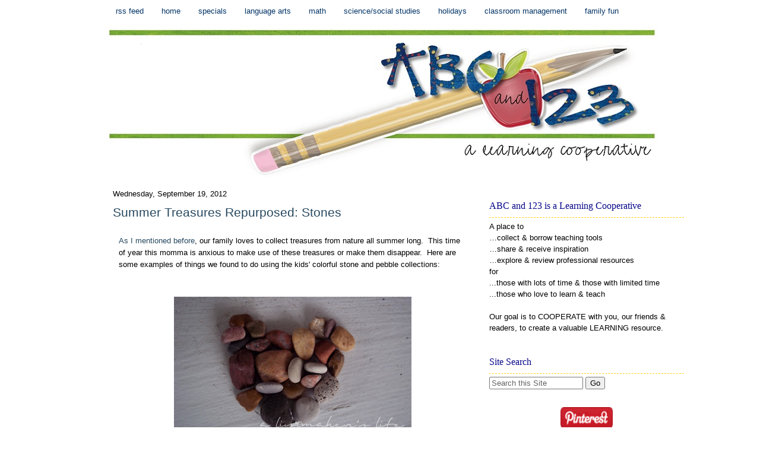

--- FILE ---
content_type: text/html; charset=UTF-8
request_url: https://abcand123learning.blogspot.com/2012/09/summer-treasures-repurposed-stones.html
body_size: 15601
content:
<!DOCTYPE html>
<html dir='ltr' xmlns='http://www.w3.org/1999/xhtml' xmlns:b='http://www.google.com/2005/gml/b' xmlns:data='http://www.google.com/2005/gml/data' xmlns:expr='http://www.google.com/2005/gml/expr'>
<head>
<link href='https://www.blogger.com/static/v1/widgets/55013136-widget_css_bundle.css' rel='stylesheet' type='text/css'/>
<!-- Google Tag Manager for Collective Bias -->
<script type='text/javascript'>
dataLayer = [{
	'trackingID':'UA-53644428-21',
	'javaScriptVersion':'analytics.js',
	'homePageURL':'http://abcand123learning.com'
}];
</script>
<noscript><iframe height='0' src='//www.googletagmanager.com/ns.html?id=GTM-PBN79J' style='display:none;visibility:hidden' width='0'></iframe></noscript>
<script type='text/javascript'>/*<![CDATA[*/(function(w,d,s,l,i){w[l]=w[l]||[];
w[l].push({'gtm.start':new Date().getTime(),event:'gtm.js'});
var f=d.getElementsByTagName(s)[0],j=d.createElement(s),dl=l!='dataLayer'?'&l='+l:'';
j.async=true;j.src='//www.googletagmanager.com/gtm.js?id='+i+dl;
f.parentNode.insertBefore(j,f);})(window,document,'script','dataLayer','GTM-PBN79J');
/*]]>*/</script>
<!-- End Google Tag Manager -->
<meta content='text/html; charset=UTF-8' http-equiv='Content-Type'/>
<meta content='blogger' name='generator'/>
<link href='https://abcand123learning.blogspot.com/favicon.ico' rel='icon' type='image/x-icon'/>
<link href='http://abcand123learning.blogspot.com/2012/09/summer-treasures-repurposed-stones.html' rel='canonical'/>
<link rel="alternate" type="application/atom+xml" title="ABC and 123: A Learning Collaborative - Atom" href="https://abcand123learning.blogspot.com/feeds/posts/default" />
<link rel="alternate" type="application/rss+xml" title="ABC and 123: A Learning Collaborative - RSS" href="https://abcand123learning.blogspot.com/feeds/posts/default?alt=rss" />
<link rel="service.post" type="application/atom+xml" title="ABC and 123: A Learning Collaborative - Atom" href="https://www.blogger.com/feeds/24747397875020285/posts/default" />

<link rel="alternate" type="application/atom+xml" title="ABC and 123: A Learning Collaborative - Atom" href="https://abcand123learning.blogspot.com/feeds/6852794261949408931/comments/default" />
<!--Can't find substitution for tag [blog.ieCssRetrofitLinks]-->
<link href='https://blogger.googleusercontent.com/img/b/R29vZ2xl/AVvXsEgzAOYujRmyg3m-qz0gg2LqccpZlcWLAxvI6H9n2p3zyrRls66bfwHmBBW2OlXD145NEErh2hhLgq6pmGcykuHJhyphenhyphenc1pBYaakluyg-cgOBfVA9NT5HSAbBeLHO3s7Ca4klT1Ga-RvXY5w/s400/Labels,+Tags,+and+Verses+-+Page+006.jpg' rel='image_src'/>
<meta content='http://abcand123learning.blogspot.com/2012/09/summer-treasures-repurposed-stones.html' property='og:url'/>
<meta content='Summer Treasures Repurposed: Stones' property='og:title'/>
<meta content='An educational field trips, crafts, gift ideas, and activities blog for families of young children written by Michigan Moms' property='og:description'/>
<meta content='https://blogger.googleusercontent.com/img/b/R29vZ2xl/AVvXsEgzAOYujRmyg3m-qz0gg2LqccpZlcWLAxvI6H9n2p3zyrRls66bfwHmBBW2OlXD145NEErh2hhLgq6pmGcykuHJhyphenhyphenc1pBYaakluyg-cgOBfVA9NT5HSAbBeLHO3s7Ca4klT1Ga-RvXY5w/w1200-h630-p-k-no-nu/Labels,+Tags,+and+Verses+-+Page+006.jpg' property='og:image'/>
<title>ABC and 123: A Learning Collaborative: Summer Treasures Repurposed: Stones</title>
<style id='page-skin-1' type='text/css'><!--
/*
-----------------------------------------------
*/
#navbar-iframe {
height: 0px;
visibility: hidden;
display: none;
}
body {
background: ffffff;
color: #000000;
font-size: 13px;
font-family:century gothic, Verdana, Arial, Sans-Serif;
text-align: left;
margin: 0 auto 0;
padding: 0;
}
#wrap {
background: ffffff;
width: 920px;
margin: 0px auto 0px;
padding: 0;
position: relative;
}
a, a:visited {
color: #27485F;
text-decoration: none;
}
a:hover {
color: #27485F;
text-decoration: underline;
}
a img {
border-width: 0;
}
/* Header
-----------------------------------------------
*/
#header-wrapper {
background: fff;
width: 1000px;
margin: 0px auto 0px;
}
#header-inner {
background-position: center;
margin-left: auto;
margin-right: auto;
}
#header {
margin: 2px;
text-align: center;
color:$pagetitlecolor;
}
#header h1 {
margin:5px 5px 0;
padding:5px 20px .25em;
line-height:1.2em;
text-transform:uppercase;
letter-spacing:.2em;
font: $pagetitlefont;
}
#header a {
color:$pagetitlecolor;
text-decoration:none;
}
#header a:hover {
color:$pagetitlecolor;
}
#header .description {
margin:0 5px 5px;
padding:0 20px 15px;
max-width:700px;
text-transform:uppercase;
letter-spacing:.2em;
line-height: 1.4em;
font: $descriptionfont;
color: $descriptioncolor;
}
#header img {
margin-$startSide: auto;
margin-$endSide: auto;
}
/* Navigation Menu
------------------------------------------------------*/
#NavbarMenu {
background: #ffffff;
width: 1000px;
height: 36px;
font-size: 13px;
text-align: center;
color: #000;
font-weight: bold;
margin: 0 auto 0;
padding: 0px;
}
#nav {
margin: 0;
padding: 0;
}
#nav ul {
float: left;
list-style: none;
margin: 0;
padding: 0;
}
#nav li {
list-style: none;
margin: 0;
padding: 0;
}
#nav li a, #nav li a:link, #nav li a:visited {
color: #003366;
display: block;
font-weight: normal;
text-transform: lowercase;
margin: 0;
padding: 9px 15px 8px;
}
#nav li a:hover, #nav li a:active {
background: #2D8930;
color: #000;
margin: 0;
padding: 9px 15px 8px;
text-decoration: none;
}
#nav li li a, #nav li li a:link, #nav li li a:visited {
background: #2D8930;
width: 150px;
color: #000;
font-weight: normal;
text-transform: lowercase;
float: none;
margin: 0;
padding: 7px 10px;
border-bottom: 1px solid #FFF;
border-left: 1px solid #FFF;
border-right: 1px solid #FFF;
}
#nav li li a:hover, #nav li li a:active {
background: #FDD017;
color: #000;
padding: 7px 10px;
}
#nav li {
float: left;
padding: 0;
}
#nav li ul {
z-index: 9999;
position: absolute;
left: -999em;
height: auto;
width: 170px;
margin: 0;
padding: 0;
}
#nav li ul a {
width: 140px;}
#nav li ul ul {
margin: -32px 0 0 171px;
}
#nav li:hover ul ul, #nav li:hover ul ul ul, #nav li.sfhover ul ul, #nav li.sfhover ul ul ul {
left: -999em;
}
#nav li:hover ul, #nav li li:hover ul, #nav li li li:hover ul, #nav li.sfhover ul, #nav li li.sfhover ul, #nav li li li.sfhover ul {
left: auto;
}
#nav li:hover, #nav li.sfhover {
position: static;
}
/*Wrapper
---------------------------------*/
#outer-wrapper {
background:#fff;
width: 1000px;
margin:0px auto 0;
padding-top: 0px;
line-height: 18px;
}
#main-wrapper {
float: left;
width: 615px;
margin: 0;
padding: 0;
}
#sidebar-wrapper {
float: right;
width: 350px;
margin: 20px 15px auto 0;
padding: 0 0 10px;
display: inline;
text-align:left;
border:1px dashed #fff;
}
#midsidebar-wrapper {
width: 350px;
float: right;
overflow: hidden;
}
#lsidebar {
float: left;
width: 0px;
margin: 0;
padding: 10px 10px 0;
display: inline;
}
#rsidebar {
float: right;
width: 329px;
margin: 0;
padding: 10px 10px 0;
display: inline;
}
.rsidebar .widget-content, .lsidebar .widget-content{
margin-bottom:10px;
}
.sidebar {
line-height: 1.5em;
}
.sidebar h2,.rsidebar h2, .lsidebar h2{
color:#08088A;
border-bottom:1px dashed #FDD017;
font-size: 16px;
font-family:century gothic, tahoma, verdana;
font-weight: normal;
text-transform: titlecase;
margin: 0px 0px 5px;
padding: 8px 0 10px 0px;
}
#sidebar p {
margin: 0;
padding: 0 0 0 45px;
}
#sidebar a img {
border: none;
margin: 0;
padding: 0;
}
.sidebar ul, .rsidebar ul, .lsidebar ul {
list-style-type: none;
margin: 0;
padding: 0;
}
.sidebar ul li, .rsidebar ul li, .lsidebar ul li {
list-style-type: none;
margin: 0 0 5px;
padding-left: 15px;
border-bottom:1px dashed #ceceae;
background:#fff; no-repeat left center;
}
.sidebar .widget {
float: left;
width: 348px;
margin: 0 0 10px;
padding: 10px 0px;
}
.sidebar .widget-content {
float: left;
width: 328px;
margin: 0;
padding: 0px;
}
.sidebar .widget, .main .widget {
margin: 0 0 1.5em;
padding: 0 0 1.5em;
}
.sidebar .widget {
float: left;
width: 328px;
margin: 0 0 10px;
padding: 10px;
}
/* Posts
-----------------------------------------------
*/
h2.date-header {
margin:1.5em 0 .5em;
padding:0px 5px 1px 10px;
font-size: 100%;
font-weight: normal;
}
.post {
margin:.5em 0 1.5em;
border-bottom:1px dotted $bordercolor;
padding:0px 5px 1px 10px;
padding-bottom:1.5em;
}
.post h3 {
margin:.25em 0 0;
padding:0 0 4px;
font-size:160%;
font-weight:900;
line-height:1.4em;
color:#08088A;
}
.post h3 a, .post h3 a:visited, .post h3 strong {
display:block;
text-decoration:none;
color:$titlecolor;
font-weight:normal;
}
.post h3 strong, .post h3 a:hover {
color:$textcolor;
}
.post-body {
margin:0 0 .75em;
line-height:1.6em;
padding:0px 5px 1px 10px;
}
.post-body blockquote {
line-height:1.3em;
}
.post-footer {
margin: .75em 0;
color:$sidebarcolor;
text-transform:uppercase;
letter-spacing:.1em;
font: $postfooterfont;
line-height: 1.4em;
}
.comment-link {
margin-$startSide:.6em;
}
.post img {
padding:4px;
border:0px solid $bordercolor;
}
.post blockquote {
margin:1em 20px;
}
.post blockquote p {
margin:.75em 0;
}
/* Comments
----------------------------------------------- */
#comments h4 {
margin:1em 0;
font-weight: bold;
line-height: 1.4em;
text-transform:uppercase;
letter-spacing:.2em;
color: $sidebarcolor;
}
#comments-block {
margin:1em 0 1.5em;
line-height:1.6em;
}
#comments-block .comment-author {
margin:.5em 0;
}
#comments-block .comment-body {
margin:.25em 0 0;
}
#comments-block .comment-footer {
margin:-.25em 0 2em;
line-height: 1.4em;
text-transform:uppercase;
letter-spacing:.1em;
}
#comments-block .comment-body p {
margin:0 0 .75em;
}
.deleted-comment {
font-style:italic;
color:gray;
}
#blog-pager-newer-link {
float: $startSide;
}
#blog-pager-older-link {
float: $endSide;
}
#blog-pager {
text-align: center;
}
.feed-links {
clear: both;
line-height: 2.5em;
}
/*Footer
---------------------------------------------*/
#footer {
width: 900px;
clear: both;
margin: 0 auto;
padding-top: 15px;
line-height: 1.6em;
letter-spacing: .1em;
text-align: left;
}
/*Credit
---------------------------------------------------*/
}

--></style>
<!--[if IE]> <style type="text/css"> #menu li { position:static; } </style> <![endif]-->
<!--Internet Explorer Transparency fix-->
<!--[if lt IE 8]> <script src="http://ie7-js.googlecode.com/svn/version/2.0(beta3)/IE8.js" type="text/javascript"></script> <![endif]-->
<link href='https://www.blogger.com/dyn-css/authorization.css?targetBlogID=24747397875020285&amp;zx=3f1a19ea-615e-49c6-b62e-47c17a880cf5' media='none' onload='if(media!=&#39;all&#39;)media=&#39;all&#39;' rel='stylesheet'/><noscript><link href='https://www.blogger.com/dyn-css/authorization.css?targetBlogID=24747397875020285&amp;zx=3f1a19ea-615e-49c6-b62e-47c17a880cf5' rel='stylesheet'/></noscript>
<meta name='google-adsense-platform-account' content='ca-host-pub-1556223355139109'/>
<meta name='google-adsense-platform-domain' content='blogspot.com'/>

</head>
<body>
<div class='navbar section' id='navbar'><div class='widget Navbar' data-version='1' id='Navbar1'><script type="text/javascript">
    function setAttributeOnload(object, attribute, val) {
      if(window.addEventListener) {
        window.addEventListener('load',
          function(){ object[attribute] = val; }, false);
      } else {
        window.attachEvent('onload', function(){ object[attribute] = val; });
      }
    }
  </script>
<div id="navbar-iframe-container"></div>
<script type="text/javascript" src="https://apis.google.com/js/platform.js"></script>
<script type="text/javascript">
      gapi.load("gapi.iframes:gapi.iframes.style.bubble", function() {
        if (gapi.iframes && gapi.iframes.getContext) {
          gapi.iframes.getContext().openChild({
              url: 'https://www.blogger.com/navbar/24747397875020285?po\x3d6852794261949408931\x26origin\x3dhttps://abcand123learning.blogspot.com',
              where: document.getElementById("navbar-iframe-container"),
              id: "navbar-iframe"
          });
        }
      });
    </script><script type="text/javascript">
(function() {
var script = document.createElement('script');
script.type = 'text/javascript';
script.src = '//pagead2.googlesyndication.com/pagead/js/google_top_exp.js';
var head = document.getElementsByTagName('head')[0];
if (head) {
head.appendChild(script);
}})();
</script>
</div></div>
<script type='text/javascript'>

  var _gaq = _gaq || [];
  _gaq.push(['_setAccount', 'UA-13203142-1']);
  _gaq.push(['_trackPageview']);

  (function() {
    var ga = document.createElement('script'); ga.type = 'text/javascript'; ga.async = true;
    ga.src = ('https:' == document.location.protocol ? 'https://ssl' : 'http://www') + '.google-analytics.com/ga.js';
    var s = document.getElementsByTagName('script')[0]; s.parentNode.insertBefore(ga, s);
  })();

</script>
<div id='wrap'>
<div id='header-wrapper'>
<div class='headerleft no-items section' id='header'></div>
</div>
<div id='NavbarMenu'>
<ul id='nav'>
<li><a href='https://abcand123learning.blogspot.com/feeds/comments/default' title='Comments RSS'>RSS Feed</a></li>
<li><a href='http://www.abcand123learning.blogspot.com/'>Home</a>
<ul>
<li><a href=' http://www.abcand123learning.blogspot.com /'>Blog Home</a></li>
<li><a href=' http://www.facebook.com/pages/ABC-123-A-Learning-Cooperative/131531479853/'>Facebook Fan Page</a></li>
<li><a href='http://theblogfrog.com/868173/'>Blog Frog</a></li>
<li><a href='http://weteach.ning.com/group/abc123alearningcooperative/'>ABC on We Teach</a></li>
<ul>
</ul>
</ul></li>
<li><a href=' http://www.abcand123learning.blogspot.com'>Specials</a>
<ul>
<li><a href=' http://abcand123learning.blogspot.com/search/label/Crafts'>Crafts</a></li>
<li><a href=' http://abcand123learning.blogspot.com/search/label/Art'>Art</a></li>
<li><a href=' http://abcand123learning.blogspot.com/search/label/Physical%20Education'>Physical Education</a></li>
<li><a href=' http://www.abcand123learning.com/search/label/Music%20and%20Movement'>Music</a></li>
<li><a href=' http://abcand123learning.blogspot.com/search/label/Show%20and%20Tell'>Show and Tell</a></li>
<li><a href=' http://www.abcand123learning.blogspot.com/search/label/Field%20Trips '>Field Trips</a></li>
<li><a href=' http://www.abcand123learning.com/search/label/spanish'>Spanish</a></li>
<ul>
</ul>
</ul></li>
<li><a href=' http://www.abcand123learning.blogspot.com/search/label/Language%20Arts '>Language Arts</a>
<ul>
<li><a href=' http://www.abcand123learning.blogspot.com/search/label/Alphabet '>Alphabet</a></li>
<li><a href=' http://www.abcand123learning.blogspot.com/search/label/Writing '>Writing</a></li>
<li><a href=' http://www.abcand123learning.blogspot.com/search/label/Reading '>Reading</a></li>
<li><a href=' http://www.abcand123learning.blogspot.com/search/label/Printing '>Printing</a></li>
<li><a href=' http://www.abcand123learning.blogspot.com/search/label/Fine%20Motor '>Fine Motor Activities</a></li>
<li><a href=' http://www.abcand123learning.blogspot.com/search/label/Teach%20Mama '>Teach Mama</a></li>
<li><a href=' http://www.abcand123learning.com/search/label/The%20Book%20Nook '>The Book Nook</a></li>
<ul>
</ul>
</ul></li>
<li><a href=' http://www.abcand123learning.blogspot.com/search/label/Math '>Math</a>
<ul>
<li><a href=' http://www.abcand123learning.blogspot.com/search/label/Computation '>Computation</a></li>
<li><a href=' http://www.abcand123learning.blogspot.com/search/label/Counting '>Counting</a></li>
<li><a href=' http://www.abcand123learning.blogspot.com/search/label/Elementary%20Skills '>Elementary Skills</a></li>
<li><a href=' http://www.abcand123learning.blogspot.com/search/label/Fractions '>Fractions</a></li>
<li><a href=' http://www.abcand123learning.blogspot.com/search/label/Measurement '>Measurement</a></li>
<ul>
</ul>
</ul></li>
<li><a href=' http://www.abcand123learning.blogspot.com '>Science/Social Studies</a>
<ul>
<li><a href=' http://www.abcand123learning.blogspot.com/search/label/Experiments '>Experiments</a></li>
<li><a href=' http://www.abcand123learning.blogspot.com/search/label/Animals '>Animals</a></li>
<li><a href=' http://www.abcand123learning.blogspot.com/search/label/Weather '>Weather</a></li>
<li><a href=' http://www.abcand123learning.blogspot.com/search/label/Geograhpy '>Geography</a></li>
<li><a href=' http://www.abcand123learning.blogspot.com/search/label/Seasons '>Seasons</a></li>
<li><a href=' http://www.abcand123learning.blogspot.com/search/label/Colors '>Colors</a></li>
<li><a href=' http://www,abcand123learning.blogspot.com/search/label/Teaching%20with%20Ticia'>Teaching with Ticia</a></li>
<ul>
</ul>
</ul></li>
<li><a href=' http://www.abcand123learning.blogspot.com/search/label/Holiday '>Holidays</a>
<ul>
<li><a href=' http://www.abcand123learning.blogspot.com/search/label/Christmas '>Christmas</a></li>
<li><a href=' http://www.abcand123learning.blogspot.com/search/label/Easter '>Easter</a></li>
<li><a href=' http://www.abcand123learning.blogspot.com/search/label/Birthdays '>Birthdays</a></li>
<li><a href=' http://www.abcand123learning.blogspot.com/search/label/Valentine '>Valentines Day</a></li>
<li><a href=' http://abcand123learning.blogspot.com/search/label/St.%20Patrick%27s%20Day'>St. Patrick's Day</a></li>
<li><a href=' http://www.abcand123learning.blogspot.com/search/label/Halloween '>Halloween</a></li>
<li><a href=' http://www.abcand123learning.blogspot.com/search/label/Thanksgiving '>Thanksgiving</a></li>
<li><a href=' http://www.abcand123learning.blogspot.com/search/label/Earth%20Day '>Earth Day</a></li>
<ul>
</ul>
</ul></li>
<li><a href=' http://www.abcand123learning.blogspot.com/search/label/Classroom%20Management '>Classroom Management</a>
<ul>
<li><a href=' http://www.abcand123learning.blogspot.com/search/label/Online%20Resources '>Online Resources</a></li>
<li><a href=' http://www.abcand123learning.blogspot.com/search/label/Teaching%20Materials '>Teaching Materials</a></li>
<li><a href=' http://www.abcand123learning.blogspot.com/search/label/Giveaways '>Giveaways</a></li>
<li><a href=' http://www.abcand123learning.blogspot.com/search/label/Teacher%20Appreciation '>Teacher Appreciation</a></li>
<li><a href=' http://www.abcand123learning.blogspot.com/search/label/Teaching%20Resources '>Product Reviews</a></li>
<li><a href=' http://www.abcand123learning.blogspot.com/search/label/Book%20Review '>Book Reviews</a></li>
<li><a href=' http://www.abcand123learning.blogspot.com/search/label/Classroom%20Organization '>Classroom Organization</a></li>
<ul>
</ul>
</ul></li>
<li><a href=' http://www.abcand123learning.blogspot.com '>Family Fun</a>
<ul>
<li><a href=' http://www.abcand123learning.blogspot.com/search/label/life%20skills '>Life Skills</a></li>
<li><a href=' http://www.abcand123learning.blogspot.com/search/label/Fun%20Friday '>Fun Friday</a></li>
<li><a href=' http://www.abcand123learning.blogspot.com/search/label/Kids%20in%20the%20Kitchen '>Kids in the Kitchen</a></li>
<li><a href=' http://www.abcand123learning.blogspot.com/search/label/Play%20to%20Learn '>Play to Learn</a></li>
<ul>
</ul>
</ul></li>
</ul>
</div>
<div style='clear:both;'></div>
<div id='outer-wrapper'><div id='wrap2'>
<div id='content-wrapper'>
<div id='crosscol-wrapper' style='text-align:center'>
<div class='crosscol section' id='crosscol'><div class='widget Header' data-version='1' id='Header1'>
<div id='header-inner'>
<a href='https://abcand123learning.blogspot.com/' style='display: block'>
<img alt='ABC and 123: A Learning Collaborative' height='260px; ' id='Header1_headerimg' src='https://blogger.googleusercontent.com/img/b/R29vZ2xl/AVvXsEhjlxOKRwOw419FBIxPc7eeo7sSr89dBmQSoshn2cniqLW2nqk5EzOrDyMGQ67isHldfYcSp87uQpqy8tu6T0CYVjqlYSM7ht6dVqaqlSOKzajNcGmyJ6SYbQ601Kne5Wq1vnEn6W0g5Q/s1600/New+ABC+logo+-+Page+003.jpg' style='display: block' width='930px; '/>
</a>
</div>
</div></div>
</div>
<div id='main-wrapper'>
<div class='main section' id='main'><div class='widget Blog' data-version='1' id='Blog1'>
<div class='blog-posts hfeed'>

          <div class="date-outer">
        
<h2 class='date-header'><span>Wednesday, September 19, 2012</span></h2>

          <div class="date-posts">
        
<div class='post-outer'>
<div class='post hentry'>
<a name='6852794261949408931'></a>
<h3 class='post-title entry-title'>
<a href='https://abcand123learning.blogspot.com/2012/09/summer-treasures-repurposed-stones.html'>Summer Treasures Repurposed: Stones</a>
</h3>
<div class='post-header-line-1'></div>
<div class='post-body entry-content'>
<data:post .body=".body"></data:post><br />
<div class="separator" style="clear: both; text-align: center;">
</div>
<div style="text-align: start;">
<a href="http://www.abcand123learning.com/2012/09/summer-treasures-repurposed-driftwood.html">As I mentioned before</a>, our family loves to collect treasures from nature all summer long. &nbsp;This time of year this momma is anxious to make use of these treasures or make them disappear. &nbsp;Here are some examples of things we found to do using the kids' colorful stone and pebble collections:</div>
<br class="Apple-interchange-newline" />
<br />
<div class="separator" style="clear: both; text-align: center;">
<a href="https://blogger.googleusercontent.com/img/b/R29vZ2xl/AVvXsEgzAOYujRmyg3m-qz0gg2LqccpZlcWLAxvI6H9n2p3zyrRls66bfwHmBBW2OlXD145NEErh2hhLgq6pmGcykuHJhyphenhyphenc1pBYaakluyg-cgOBfVA9NT5HSAbBeLHO3s7Ca4klT1Ga-RvXY5w/s1600/Labels,+Tags,+and+Verses+-+Page+006.jpg" imageanchor="1" style="margin-left: 1em; margin-right: 1em;"><img border="0" height="265" src="https://blogger.googleusercontent.com/img/b/R29vZ2xl/AVvXsEgzAOYujRmyg3m-qz0gg2LqccpZlcWLAxvI6H9n2p3zyrRls66bfwHmBBW2OlXD145NEErh2hhLgq6pmGcykuHJhyphenhyphenc1pBYaakluyg-cgOBfVA9NT5HSAbBeLHO3s7Ca4klT1Ga-RvXY5w/s400/Labels,+Tags,+and+Verses+-+Page+006.jpg" width="400" /></a></div>
<div style="clear: both; padding: 10px 10px 10px 10px;">
<b:include data="post" name="shareButtons"> </b:include></div>
<div style="clear: both; padding: 10px 10px 10px 10px;">
Choose 52 of the stones to use in starting a family traditions. &nbsp;At the end of each week discuss your favorite moments of the week as a family. &nbsp;Write a key word or two on the stone to sum up the conversation. &nbsp;Add the week's stone to a mason jar that you display in your home - "standing stone" collection of all the everyday memories of the year.&nbsp;
<br />
<br />
<a href="http://www.oneprettything.com/?p=577">One Pretty Thing </a>put together a sweet heart of beach glass, but it could also be done with stones.<br />
<div class="separator" style="clear: both; text-align: center;">
<a href="https://blogger.googleusercontent.com/img/b/R29vZ2xl/AVvXsEgLfAux7SBYUGVeVLJZYoHg9Jp7TAnPCdcU4cR-ktJrg8bWkmPWB0Tt3AsosGjCppOqbW_59-vq6dsh7c1Tq73tI1Z7wJOOUTE-PJ0rc9y0nhQJSTg6xwSnVyyiPxM1Vno50dZ5pKCYAA/s1600/framedheart1.jpg" imageanchor="1" style="margin-left: 1em; margin-right: 1em;"><img border="0" height="320" src="https://blogger.googleusercontent.com/img/b/R29vZ2xl/AVvXsEgLfAux7SBYUGVeVLJZYoHg9Jp7TAnPCdcU4cR-ktJrg8bWkmPWB0Tt3AsosGjCppOqbW_59-vq6dsh7c1Tq73tI1Z7wJOOUTE-PJ0rc9y0nhQJSTg6xwSnVyyiPxM1Vno50dZ5pKCYAA/s320/framedheart1.jpg" width="270" /></a></div>
<br /></div>
<div style="clear: both; padding: 10px 10px 10px 10px;">
Create pet rocks. &nbsp;Use the pet rocks as characters in your own creative stories.<br />
<br />
Sort the stones by size or color. &nbsp;Create graphs using the stones as place markers.<br />
<br />
Replace the store bought unnaturally neon colored pebbles with lovely fresh water stones.</div>
<div style="clear: both; padding: 10px 10px 10px 10px;">
Using tile grout, a bowling ball, and a beautiful stone collection create a garden art gazing globe.<br />
<br />
Cover a wooden bird house with a thin layer of cement decorated gingerbread style with favorite stones.<br />
<br />
Paint a pile of stones to use as math manipulatives throughout the school year.<br />
<div class="separator" style="clear: both; text-align: center;">
<a href="https://blogger.googleusercontent.com/img/b/R29vZ2xl/AVvXsEjpXirtgZBGRt-0ccYZSuY-euZRr664rp1xFPP19Uwa-oWctaKBUNIXCFZX55st0mwIZeXfgObiF9QEZ0qQF-w7fhDAZfNgiwJNXED1IKGn2Ih3T_Vj8NZuBiGC3NSH4k7Kwg2ThgV6Fg/s1600/f.png" imageanchor="1" style="margin-left: 1em; margin-right: 1em;"><img border="0" height="265" src="https://blogger.googleusercontent.com/img/b/R29vZ2xl/AVvXsEjpXirtgZBGRt-0ccYZSuY-euZRr664rp1xFPP19Uwa-oWctaKBUNIXCFZX55st0mwIZeXfgObiF9QEZ0qQF-w7fhDAZfNgiwJNXED1IKGn2Ih3T_Vj8NZuBiGC3NSH4k7Kwg2ThgV6Fg/s400/f.png" width="400" /></a></div>
<div style="text-align: center;">
{<a href="http://www.alistmakerslife.com/2009/03/think-it-through-thursday.html">Frog Math with painted pebbles}</a></div>
</div>
<div style="clear: both; padding: 10px 10px 10px 10px;">
Doodle on your plain stones with a Sharpie marker, like <a href="http://artofbeingcreative.blogspot.com/2011/06/doodling-on-rocks.html">The Art of Being Creative</a>, to make a simple reminder of beach days past.<br />
<br />
Put together a holiday gift of <a href="http://www.momready.com/articles/content.asp?ID=438">Message Stones</a>, like these from MomReady.</div>
<div id='fb-root'></div>
<script>(function(d, s, id) {
var js, fjs = d.getElementsByTagName(s)[0];
if (d.getElementById(id)) {return;}
js = d.createElement(s); js.id = id;
js.src = "http://connect.facebook.net/en_US/all.js#xfbml=1";
fjs.parentNode.insertBefore(js, fjs);
}(document, 'script', 'facebook-jssdk'));
</script>
<script type='text/javascript'>
(function() {
var po = document.createElement('script'); po.type = 'text/javascript'; po.async = true;
po.src = 'https://apis.google.com/js/plusone.js';
var s = document.getElementsByTagName('script')[0]; s.parentNode.insertBefore(po, s);
})();
</script>
<script>!function(d,s,id){var js,fjs=d.getElementsByTagName(s)[0];if(!d.getElementById(id)){js=d.createElement(s);js.id=id;js.src="//platform.twitter.com/widgets.js";fjs.parentNode.insertBefore(js,fjs);}}(document,"script","twitter-wjs");</script>
<div class='horizontal-social-buttons' style='padding:10px 0 10px;'>
<div style='float:left;'>
<a class='twitter-share-button' data-count='horizontal' data-lang='en' data-related='' data-text='Summer Treasures Repurposed: Stones' data-url='https://abcand123learning.blogspot.com/2012/09/summer-treasures-repurposed-stones.html' data-via='' href='https://twitter.com/share'>Tweet</a>
</div>
<div style='float:left;'>
<g:plusone annotation='bubble' href='https://abcand123learning.blogspot.com/2012/09/summer-treasures-repurposed-stones.html' size='medium'></g:plusone>
</div>
<div style='float:left;'>
<fb:like colorscheme='light' font='' href='https://abcand123learning.blogspot.com/2012/09/summer-treasures-repurposed-stones.html' layout='button_count' send='true' show_faces='false'></fb:like>
</div>
<a class='pin-it-button' count-layout='horizontal' href='http://pinterest.com/pin/create/button/?url=https://abcand123learning.blogspot.com/2012/09/summer-treasures-repurposed-stones.html'>Pin It Now!</a>
<a href='javascript:void(run_pinmarklet())' style='margin-left:-93px; width:43px; height:20px; display:inline-block;'></a>
<script src="//assets.pinterest.com/js/pinit.js" type="text/javascript"></script>
<script type='text/javascript'> 
function run_pinmarklet() { 
var e=document.createElement('script'); e.setAttribute('type','text/javascript'); 
e.setAttribute('charset','UTF-8'); 
e.setAttribute('src','http://assets.pinterest.com/js/pinmarklet.js?r=' + Math.random()*99999999); 
document.body.appendChild(e); 
} 
</script>
</div>
<div style='clear: both;'></div>
<div style='clear: both;'></div>
</div>
<div class='post-footer'>
<div class='post-footer-line post-footer-line-1'><span class='post-author vcard'>
Posted by
<span class='fn'>Katie</span>
</span>
<span class='post-timestamp'>
at
<a class='timestamp-link' href='https://abcand123learning.blogspot.com/2012/09/summer-treasures-repurposed-stones.html' rel='bookmark' title='permanent link'><abbr class='published' title='2012-09-19T05:39:00-04:00'>5:39&#8239;AM</abbr></a>
</span>
<span class='post-comment-link'>
</span>
<span class='post-icons'>
<span class='item-control blog-admin pid-2115763380'>
<a href='https://www.blogger.com/post-edit.g?blogID=24747397875020285&postID=6852794261949408931&from=pencil' title='Edit Post'>
<img alt='' class='icon-action' height='18' src='https://resources.blogblog.com/img/icon18_edit_allbkg.gif' width='18'/>
</a>
</span>
</span>
</div>
<div class='post-footer-line post-footer-line-2'><span class='post-labels'>
Labels:
<a href='https://abcand123learning.blogspot.com/search/label/Crafts' rel='tag'>Crafts</a>,
<a href='https://abcand123learning.blogspot.com/search/label/Manipulatives' rel='tag'>Manipulatives</a>,
<a href='https://abcand123learning.blogspot.com/search/label/Rocks' rel='tag'>Rocks</a>,
<a href='https://abcand123learning.blogspot.com/search/label/Summer' rel='tag'>Summer</a>
</span>
</div>
<div class='post-footer-line post-footer-line-3'></div>
</div>
</div>
<div class='comments' id='comments'>
<a name='comments'></a>
<h4>
0
Comments:
        
</h4>
<dl id='comments-block'>
<script type='text/javascript'>var CommentsCounter=0;</script>
</dl>
<p class='comment-footer'>
<div class='comment-form'>
<a name='comment-form'></a>
<h4 id='comment-post-message'>Post a Comment</h4>
<p>
</p>
<a href='https://www.blogger.com/comment/frame/24747397875020285?po=6852794261949408931&hl=en&saa=85391&origin=https://abcand123learning.blogspot.com' id='comment-editor-src'></a>
<iframe allowtransparency='true' class='blogger-iframe-colorize blogger-comment-from-post' frameborder='0' height='410px' id='comment-editor' name='comment-editor' src='' width='100%'></iframe>
<script src='https://www.blogger.com/static/v1/jsbin/1345082660-comment_from_post_iframe.js' type='text/javascript'></script>
<script type='text/javascript'>
      BLOG_CMT_createIframe('https://www.blogger.com/rpc_relay.html');
    </script>
</div>
</p>
<div id='backlinks-container'>
<div id='Blog1_backlinks-container'>
</div>
</div>
</div>
</div>

        </div></div>
      
</div>
<div class='blog-pager' id='blog-pager'>
<span id='blog-pager-newer-link'>
<a class='blog-pager-newer-link' href='https://abcand123learning.blogspot.com/2012/09/ten-apples-on-top-lessons-activities.html' id='Blog1_blog-pager-newer-link' title='Newer Post'>Newer Post</a>
</span>
<span id='blog-pager-older-link'>
<a class='blog-pager-older-link' href='https://abcand123learning.blogspot.com/2012/09/teaching-with-ticia-mentoring-older-and.html' id='Blog1_blog-pager-older-link' title='Older Post'>Older Post</a>
</span>
<a class='home-link' href='https://abcand123learning.blogspot.com/'>Home</a>
</div>
<div class='clear'></div>
<div class='post-feeds'>
<div class='feed-links'>
Subscribe to:
<a class='feed-link' href='https://abcand123learning.blogspot.com/feeds/6852794261949408931/comments/default' target='_blank' type='application/atom+xml'>Post Comments (Atom)</a>
</div>
</div>
</div></div>
</div>
<!-- Sidebar -->
<div id='sidebar-wrapper'>
<div class='sidebar section' id='sidebar'><div class='widget Text' data-version='1' id='Text1'>
<h2 class='title'>ABC and 123 is a Learning Cooperative</h2>
<div class='widget-content'>
A place to<br/>&#8230;collect &amp; borrow teaching tools<br/>&#8230;share &amp; receive inspiration<br/>&#8230;explore &amp; review professional resources<br/>for<br/>...those with lots of time &amp; those with limited time <div>...those who love to learn &amp; teach<br/><br/>Our goal is to COOPERATE with you, our friends &amp; readers, to create a valuable LEARNING resource.</div>
</div>
<div class='clear'></div>
</div><div class='widget HTML' data-version='1' id='HTML13'>
<h2 class='title'>Site Search</h2>
<div class='widget-content'>
<form id="searchThis" action="/search" style="display: inline;" method="get"><input onfocus="if(this.value==this.defaultValue)this.value=&#39;&#39;;" value="Search this Site" type="text" id="searchBox" onblur="if(this.value==&#39;&#39;)this.value=this.defaultValue;" style="width: 150px;color:#636363;" vinput="" name="q" /> <input id="searchButton" value="Go" type="submit" /></form>
</div>
<div class='clear'></div>
</div><div class='widget HTML' data-version='1' id='HTML6'>
<div class='widget-content'>
<center><a href="http://pinterest.com/abc123learning/"><img src="https://lh3.googleusercontent.com/blogger_img_proxy/AEn0k_snEt11Ri56ynv_z_XEdRJiGskhFrURzNtHrcQkCL-7-R_xssG8TSHzkKdzPC64Eo7nx-XRIkfQG76KjO6VYWgUTVFbUR0T37MYy8K6NL54_D2ApyEhfpB5sh0qceuVaw=s0-d" width="88" height="36" alt="Follow Me on Pinterest"></a></center>
</div>
<div class='clear'></div>
</div><div class='widget HTML' data-version='1' id='HTML3'>
<div class='widget-content'>
<a href="http://www.abcand123learning. com" target="_blank"><img border="0" alt="abc button" src="https://lh3.googleusercontent.com/blogger_img_proxy/AEn0k_vXis5-grXp-ZTGzpA3_B9Q6hqaEcJ8wG89rZF23hRv54rjfFG3fMwqt_2p0rG79vgHJLShO0Dv0iuDaxtCoxt1lSb1NJ7sZSaKRR4lqJ_lQglB_aTBJgSmQ_IOwKNEjRmXV8fugTycoPBVAuVwElrVXiGp-zQLee7FxY4_vw=s0-d"></a>
</div>
<div class='clear'></div>
</div><div class='widget HTML' data-version='1' id='HTML5'>
<h2 class='title'>Sponsors &amp; Affiliates</h2>
<div class='widget-content'>
<a href="http://www.dpbolvw.net/click-7263282-11346379" target="_top">
<img src="https://lh3.googleusercontent.com/blogger_img_proxy/AEn0k_vp6UC0HiuX1BVc4VeWYrhdcmp0EYex-qjKJn-Nn3ymxwrWutCFpwEEtD6425TfLmik3VlnU-yqYd4JQZqyQtLCw1f33htu6y8TGxw8NSvj=s0-d" width="300" height="250" alt="Simplify your busy life with eMeals" border="0"></a>
</div>
<div class='clear'></div>
</div><div class='widget Text' data-version='1' id='Text2'>
<h2 class='title'>We Are Looking for Your Great Ideas</h2>
<div class='widget-content'>
~Reading Curriculum<br/>~Math Centers<br/>~Creative Writing Prompts<br/>~Holiday Ideas<br/>~Thematic Lessons<br/>~Field Trip Ideas<div>~Playful Learning Centers</div><div>~Classroom Organization Tips<br/><br/>Email us your links! <a href="mailto:abc123learning@gmail.com">abc123learning@gmail.com</a><br/></div>
</div>
<div class='clear'></div>
</div><div class='widget Image' data-version='1' id='Image7'>
<div class='widget-content'>
<a href='mailto:abc123learning@gmail.com'>
<img alt='' height='30' id='Image7_img' src='https://blogger.googleusercontent.com/img/b/R29vZ2xl/AVvXsEgNyMqXzPQNKTs86qMMP-PGq7NvMobGYxytrMVLh3BijBqEX6iUZxeAvkRqVuJHCcn5eHeI_KKTcmorbf-2I_VLn3fjkyr0TmFyt1zS0A2mzxCnVeYc-emk3A_QJt9d4_anNTJ2a2lsGWY/s350/ABC_Graphics_-_Page_005.jpg' width='162'/>
</a>
<br/>
</div>
<div class='clear'></div>
</div><div class='widget BlogArchive' data-version='1' id='BlogArchive1'>
<h2>Search by Date</h2>
<div class='widget-content'>
<div id='ArchiveList'>
<div id='BlogArchive1_ArchiveList'>
<ul class='hierarchy'>
<li class='archivedate collapsed'>
<a class='toggle' href='javascript:void(0)'>
<span class='zippy'>

        &#9658;&#160;
      
</span>
</a>
<a class='post-count-link' href='https://abcand123learning.blogspot.com/2015/'>
2015
</a>
<span class='post-count' dir='ltr'>(1)</span>
<ul class='hierarchy'>
<li class='archivedate collapsed'>
<a class='toggle' href='javascript:void(0)'>
<span class='zippy'>

        &#9658;&#160;
      
</span>
</a>
<a class='post-count-link' href='https://abcand123learning.blogspot.com/2015/01/'>
January
</a>
<span class='post-count' dir='ltr'>(1)</span>
</li>
</ul>
</li>
</ul>
<ul class='hierarchy'>
<li class='archivedate collapsed'>
<a class='toggle' href='javascript:void(0)'>
<span class='zippy'>

        &#9658;&#160;
      
</span>
</a>
<a class='post-count-link' href='https://abcand123learning.blogspot.com/2014/'>
2014
</a>
<span class='post-count' dir='ltr'>(8)</span>
<ul class='hierarchy'>
<li class='archivedate collapsed'>
<a class='toggle' href='javascript:void(0)'>
<span class='zippy'>

        &#9658;&#160;
      
</span>
</a>
<a class='post-count-link' href='https://abcand123learning.blogspot.com/2014/10/'>
October
</a>
<span class='post-count' dir='ltr'>(2)</span>
</li>
</ul>
<ul class='hierarchy'>
<li class='archivedate collapsed'>
<a class='toggle' href='javascript:void(0)'>
<span class='zippy'>

        &#9658;&#160;
      
</span>
</a>
<a class='post-count-link' href='https://abcand123learning.blogspot.com/2014/04/'>
April
</a>
<span class='post-count' dir='ltr'>(2)</span>
</li>
</ul>
<ul class='hierarchy'>
<li class='archivedate collapsed'>
<a class='toggle' href='javascript:void(0)'>
<span class='zippy'>

        &#9658;&#160;
      
</span>
</a>
<a class='post-count-link' href='https://abcand123learning.blogspot.com/2014/03/'>
March
</a>
<span class='post-count' dir='ltr'>(3)</span>
</li>
</ul>
<ul class='hierarchy'>
<li class='archivedate collapsed'>
<a class='toggle' href='javascript:void(0)'>
<span class='zippy'>

        &#9658;&#160;
      
</span>
</a>
<a class='post-count-link' href='https://abcand123learning.blogspot.com/2014/01/'>
January
</a>
<span class='post-count' dir='ltr'>(1)</span>
</li>
</ul>
</li>
</ul>
<ul class='hierarchy'>
<li class='archivedate collapsed'>
<a class='toggle' href='javascript:void(0)'>
<span class='zippy'>

        &#9658;&#160;
      
</span>
</a>
<a class='post-count-link' href='https://abcand123learning.blogspot.com/2013/'>
2013
</a>
<span class='post-count' dir='ltr'>(26)</span>
<ul class='hierarchy'>
<li class='archivedate collapsed'>
<a class='toggle' href='javascript:void(0)'>
<span class='zippy'>

        &#9658;&#160;
      
</span>
</a>
<a class='post-count-link' href='https://abcand123learning.blogspot.com/2013/11/'>
November
</a>
<span class='post-count' dir='ltr'>(1)</span>
</li>
</ul>
<ul class='hierarchy'>
<li class='archivedate collapsed'>
<a class='toggle' href='javascript:void(0)'>
<span class='zippy'>

        &#9658;&#160;
      
</span>
</a>
<a class='post-count-link' href='https://abcand123learning.blogspot.com/2013/09/'>
September
</a>
<span class='post-count' dir='ltr'>(5)</span>
</li>
</ul>
<ul class='hierarchy'>
<li class='archivedate collapsed'>
<a class='toggle' href='javascript:void(0)'>
<span class='zippy'>

        &#9658;&#160;
      
</span>
</a>
<a class='post-count-link' href='https://abcand123learning.blogspot.com/2013/08/'>
August
</a>
<span class='post-count' dir='ltr'>(4)</span>
</li>
</ul>
<ul class='hierarchy'>
<li class='archivedate collapsed'>
<a class='toggle' href='javascript:void(0)'>
<span class='zippy'>

        &#9658;&#160;
      
</span>
</a>
<a class='post-count-link' href='https://abcand123learning.blogspot.com/2013/07/'>
July
</a>
<span class='post-count' dir='ltr'>(1)</span>
</li>
</ul>
<ul class='hierarchy'>
<li class='archivedate collapsed'>
<a class='toggle' href='javascript:void(0)'>
<span class='zippy'>

        &#9658;&#160;
      
</span>
</a>
<a class='post-count-link' href='https://abcand123learning.blogspot.com/2013/06/'>
June
</a>
<span class='post-count' dir='ltr'>(1)</span>
</li>
</ul>
<ul class='hierarchy'>
<li class='archivedate collapsed'>
<a class='toggle' href='javascript:void(0)'>
<span class='zippy'>

        &#9658;&#160;
      
</span>
</a>
<a class='post-count-link' href='https://abcand123learning.blogspot.com/2013/05/'>
May
</a>
<span class='post-count' dir='ltr'>(2)</span>
</li>
</ul>
<ul class='hierarchy'>
<li class='archivedate collapsed'>
<a class='toggle' href='javascript:void(0)'>
<span class='zippy'>

        &#9658;&#160;
      
</span>
</a>
<a class='post-count-link' href='https://abcand123learning.blogspot.com/2013/02/'>
February
</a>
<span class='post-count' dir='ltr'>(5)</span>
</li>
</ul>
<ul class='hierarchy'>
<li class='archivedate collapsed'>
<a class='toggle' href='javascript:void(0)'>
<span class='zippy'>

        &#9658;&#160;
      
</span>
</a>
<a class='post-count-link' href='https://abcand123learning.blogspot.com/2013/01/'>
January
</a>
<span class='post-count' dir='ltr'>(7)</span>
</li>
</ul>
</li>
</ul>
<ul class='hierarchy'>
<li class='archivedate expanded'>
<a class='toggle' href='javascript:void(0)'>
<span class='zippy toggle-open'>

        &#9660;&#160;
      
</span>
</a>
<a class='post-count-link' href='https://abcand123learning.blogspot.com/2012/'>
2012
</a>
<span class='post-count' dir='ltr'>(160)</span>
<ul class='hierarchy'>
<li class='archivedate collapsed'>
<a class='toggle' href='javascript:void(0)'>
<span class='zippy'>

        &#9658;&#160;
      
</span>
</a>
<a class='post-count-link' href='https://abcand123learning.blogspot.com/2012/12/'>
December
</a>
<span class='post-count' dir='ltr'>(8)</span>
</li>
</ul>
<ul class='hierarchy'>
<li class='archivedate collapsed'>
<a class='toggle' href='javascript:void(0)'>
<span class='zippy'>

        &#9658;&#160;
      
</span>
</a>
<a class='post-count-link' href='https://abcand123learning.blogspot.com/2012/11/'>
November
</a>
<span class='post-count' dir='ltr'>(14)</span>
</li>
</ul>
<ul class='hierarchy'>
<li class='archivedate collapsed'>
<a class='toggle' href='javascript:void(0)'>
<span class='zippy'>

        &#9658;&#160;
      
</span>
</a>
<a class='post-count-link' href='https://abcand123learning.blogspot.com/2012/10/'>
October
</a>
<span class='post-count' dir='ltr'>(14)</span>
</li>
</ul>
<ul class='hierarchy'>
<li class='archivedate expanded'>
<a class='toggle' href='javascript:void(0)'>
<span class='zippy toggle-open'>

        &#9660;&#160;
      
</span>
</a>
<a class='post-count-link' href='https://abcand123learning.blogspot.com/2012/09/'>
September
</a>
<span class='post-count' dir='ltr'>(18)</span>
<ul class='posts'>
<li><a href='https://abcand123learning.blogspot.com/2012/09/skeletons-lessons-about-bones.html'>Skeletons: Lessons About Bones</a></li>
<li><a href='https://abcand123learning.blogspot.com/2012/09/summer-treasures-repurposed-flower.html'>Summer Treasures Repurposed: Flower Blossoms</a></li>
<li><a href='https://abcand123learning.blogspot.com/2012/09/change-for-change.html'>Change for a Change</a></li>
<li><a href='https://abcand123learning.blogspot.com/2012/09/movement-and-music-going-on-bear-hunt.html'>Movement and Music: Going on a Bear Hunt!</a></li>
<li><a href='https://abcand123learning.blogspot.com/2012/09/feature-youself-friday-meet-hannah.html'>Feature Youself Friday: Meet Hannah</a></li>
<li><a href='https://abcand123learning.blogspot.com/2012/09/ten-apples-on-top-lessons-activities.html'>Ten Apples on Top Lessons &amp; Activities</a></li>
<li><a href='https://abcand123learning.blogspot.com/2012/09/summer-treasures-repurposed-stones.html'>Summer Treasures Repurposed: Stones</a></li>
<li><a href='https://abcand123learning.blogspot.com/2012/09/teaching-with-ticia-mentoring-older-and.html'>Teaching with Ticia: Mentoring Older and Younger k...</a></li>
<li><a href='https://abcand123learning.blogspot.com/2012/09/show-tell-108.html'>Show &amp; Tell #108</a></li>
<li><a href='https://abcand123learning.blogspot.com/2012/09/summer-treasures-repurposed-driftwood.html'>Summer Treasures Repurposed: Driftwood</a></li>
<li><a href='https://abcand123learning.blogspot.com/2012/09/fun-for-friday-apple-onia.html'>Fun for Friday: Apple-onia</a></li>
<li><a href='https://abcand123learning.blogspot.com/2012/09/letter-awareness-in-spanish.html'>Letter awareness in Spanish</a></li>
<li><a href='https://abcand123learning.blogspot.com/2012/09/5-tips-for-school-year-budgeting.html'>5 Tips for School Year Budgeting</a></li>
<li><a href='https://abcand123learning.blogspot.com/2012/09/feature-yourself-friday-shannon.html'>Feature Yourself Friday: Shannon</a></li>
<li><a href='https://abcand123learning.blogspot.com/2012/09/procedure-cards-for-independent-and.html'>Procedure Cards for Independent and Group Work</a></li>
<li><a href='https://abcand123learning.blogspot.com/2012/09/sight-word-pancakes.html'>Sight Word Pancakes</a></li>
<li><a href='https://abcand123learning.blogspot.com/2012/09/back-to-school-breakfast.html'>Back to School Breakfast</a></li>
<li><a href='https://abcand123learning.blogspot.com/2012/09/labor-day-books-for-children-and-young.html'>Labor Day Books for Children and Young Adults</a></li>
</ul>
</li>
</ul>
<ul class='hierarchy'>
<li class='archivedate collapsed'>
<a class='toggle' href='javascript:void(0)'>
<span class='zippy'>

        &#9658;&#160;
      
</span>
</a>
<a class='post-count-link' href='https://abcand123learning.blogspot.com/2012/08/'>
August
</a>
<span class='post-count' dir='ltr'>(5)</span>
</li>
</ul>
<ul class='hierarchy'>
<li class='archivedate collapsed'>
<a class='toggle' href='javascript:void(0)'>
<span class='zippy'>

        &#9658;&#160;
      
</span>
</a>
<a class='post-count-link' href='https://abcand123learning.blogspot.com/2012/07/'>
July
</a>
<span class='post-count' dir='ltr'>(5)</span>
</li>
</ul>
<ul class='hierarchy'>
<li class='archivedate collapsed'>
<a class='toggle' href='javascript:void(0)'>
<span class='zippy'>

        &#9658;&#160;
      
</span>
</a>
<a class='post-count-link' href='https://abcand123learning.blogspot.com/2012/06/'>
June
</a>
<span class='post-count' dir='ltr'>(14)</span>
</li>
</ul>
<ul class='hierarchy'>
<li class='archivedate collapsed'>
<a class='toggle' href='javascript:void(0)'>
<span class='zippy'>

        &#9658;&#160;
      
</span>
</a>
<a class='post-count-link' href='https://abcand123learning.blogspot.com/2012/05/'>
May
</a>
<span class='post-count' dir='ltr'>(16)</span>
</li>
</ul>
<ul class='hierarchy'>
<li class='archivedate collapsed'>
<a class='toggle' href='javascript:void(0)'>
<span class='zippy'>

        &#9658;&#160;
      
</span>
</a>
<a class='post-count-link' href='https://abcand123learning.blogspot.com/2012/04/'>
April
</a>
<span class='post-count' dir='ltr'>(14)</span>
</li>
</ul>
<ul class='hierarchy'>
<li class='archivedate collapsed'>
<a class='toggle' href='javascript:void(0)'>
<span class='zippy'>

        &#9658;&#160;
      
</span>
</a>
<a class='post-count-link' href='https://abcand123learning.blogspot.com/2012/03/'>
March
</a>
<span class='post-count' dir='ltr'>(20)</span>
</li>
</ul>
<ul class='hierarchy'>
<li class='archivedate collapsed'>
<a class='toggle' href='javascript:void(0)'>
<span class='zippy'>

        &#9658;&#160;
      
</span>
</a>
<a class='post-count-link' href='https://abcand123learning.blogspot.com/2012/02/'>
February
</a>
<span class='post-count' dir='ltr'>(14)</span>
</li>
</ul>
<ul class='hierarchy'>
<li class='archivedate collapsed'>
<a class='toggle' href='javascript:void(0)'>
<span class='zippy'>

        &#9658;&#160;
      
</span>
</a>
<a class='post-count-link' href='https://abcand123learning.blogspot.com/2012/01/'>
January
</a>
<span class='post-count' dir='ltr'>(18)</span>
</li>
</ul>
</li>
</ul>
<ul class='hierarchy'>
<li class='archivedate collapsed'>
<a class='toggle' href='javascript:void(0)'>
<span class='zippy'>

        &#9658;&#160;
      
</span>
</a>
<a class='post-count-link' href='https://abcand123learning.blogspot.com/2011/'>
2011
</a>
<span class='post-count' dir='ltr'>(221)</span>
<ul class='hierarchy'>
<li class='archivedate collapsed'>
<a class='toggle' href='javascript:void(0)'>
<span class='zippy'>

        &#9658;&#160;
      
</span>
</a>
<a class='post-count-link' href='https://abcand123learning.blogspot.com/2011/12/'>
December
</a>
<span class='post-count' dir='ltr'>(16)</span>
</li>
</ul>
<ul class='hierarchy'>
<li class='archivedate collapsed'>
<a class='toggle' href='javascript:void(0)'>
<span class='zippy'>

        &#9658;&#160;
      
</span>
</a>
<a class='post-count-link' href='https://abcand123learning.blogspot.com/2011/11/'>
November
</a>
<span class='post-count' dir='ltr'>(17)</span>
</li>
</ul>
<ul class='hierarchy'>
<li class='archivedate collapsed'>
<a class='toggle' href='javascript:void(0)'>
<span class='zippy'>

        &#9658;&#160;
      
</span>
</a>
<a class='post-count-link' href='https://abcand123learning.blogspot.com/2011/10/'>
October
</a>
<span class='post-count' dir='ltr'>(17)</span>
</li>
</ul>
<ul class='hierarchy'>
<li class='archivedate collapsed'>
<a class='toggle' href='javascript:void(0)'>
<span class='zippy'>

        &#9658;&#160;
      
</span>
</a>
<a class='post-count-link' href='https://abcand123learning.blogspot.com/2011/09/'>
September
</a>
<span class='post-count' dir='ltr'>(19)</span>
</li>
</ul>
<ul class='hierarchy'>
<li class='archivedate collapsed'>
<a class='toggle' href='javascript:void(0)'>
<span class='zippy'>

        &#9658;&#160;
      
</span>
</a>
<a class='post-count-link' href='https://abcand123learning.blogspot.com/2011/08/'>
August
</a>
<span class='post-count' dir='ltr'>(16)</span>
</li>
</ul>
<ul class='hierarchy'>
<li class='archivedate collapsed'>
<a class='toggle' href='javascript:void(0)'>
<span class='zippy'>

        &#9658;&#160;
      
</span>
</a>
<a class='post-count-link' href='https://abcand123learning.blogspot.com/2011/07/'>
July
</a>
<span class='post-count' dir='ltr'>(11)</span>
</li>
</ul>
<ul class='hierarchy'>
<li class='archivedate collapsed'>
<a class='toggle' href='javascript:void(0)'>
<span class='zippy'>

        &#9658;&#160;
      
</span>
</a>
<a class='post-count-link' href='https://abcand123learning.blogspot.com/2011/06/'>
June
</a>
<span class='post-count' dir='ltr'>(12)</span>
</li>
</ul>
<ul class='hierarchy'>
<li class='archivedate collapsed'>
<a class='toggle' href='javascript:void(0)'>
<span class='zippy'>

        &#9658;&#160;
      
</span>
</a>
<a class='post-count-link' href='https://abcand123learning.blogspot.com/2011/05/'>
May
</a>
<span class='post-count' dir='ltr'>(17)</span>
</li>
</ul>
<ul class='hierarchy'>
<li class='archivedate collapsed'>
<a class='toggle' href='javascript:void(0)'>
<span class='zippy'>

        &#9658;&#160;
      
</span>
</a>
<a class='post-count-link' href='https://abcand123learning.blogspot.com/2011/04/'>
April
</a>
<span class='post-count' dir='ltr'>(25)</span>
</li>
</ul>
<ul class='hierarchy'>
<li class='archivedate collapsed'>
<a class='toggle' href='javascript:void(0)'>
<span class='zippy'>

        &#9658;&#160;
      
</span>
</a>
<a class='post-count-link' href='https://abcand123learning.blogspot.com/2011/03/'>
March
</a>
<span class='post-count' dir='ltr'>(32)</span>
</li>
</ul>
<ul class='hierarchy'>
<li class='archivedate collapsed'>
<a class='toggle' href='javascript:void(0)'>
<span class='zippy'>

        &#9658;&#160;
      
</span>
</a>
<a class='post-count-link' href='https://abcand123learning.blogspot.com/2011/02/'>
February
</a>
<span class='post-count' dir='ltr'>(22)</span>
</li>
</ul>
<ul class='hierarchy'>
<li class='archivedate collapsed'>
<a class='toggle' href='javascript:void(0)'>
<span class='zippy'>

        &#9658;&#160;
      
</span>
</a>
<a class='post-count-link' href='https://abcand123learning.blogspot.com/2011/01/'>
January
</a>
<span class='post-count' dir='ltr'>(17)</span>
</li>
</ul>
</li>
</ul>
<ul class='hierarchy'>
<li class='archivedate collapsed'>
<a class='toggle' href='javascript:void(0)'>
<span class='zippy'>

        &#9658;&#160;
      
</span>
</a>
<a class='post-count-link' href='https://abcand123learning.blogspot.com/2010/'>
2010
</a>
<span class='post-count' dir='ltr'>(251)</span>
<ul class='hierarchy'>
<li class='archivedate collapsed'>
<a class='toggle' href='javascript:void(0)'>
<span class='zippy'>

        &#9658;&#160;
      
</span>
</a>
<a class='post-count-link' href='https://abcand123learning.blogspot.com/2010/12/'>
December
</a>
<span class='post-count' dir='ltr'>(21)</span>
</li>
</ul>
<ul class='hierarchy'>
<li class='archivedate collapsed'>
<a class='toggle' href='javascript:void(0)'>
<span class='zippy'>

        &#9658;&#160;
      
</span>
</a>
<a class='post-count-link' href='https://abcand123learning.blogspot.com/2010/11/'>
November
</a>
<span class='post-count' dir='ltr'>(19)</span>
</li>
</ul>
<ul class='hierarchy'>
<li class='archivedate collapsed'>
<a class='toggle' href='javascript:void(0)'>
<span class='zippy'>

        &#9658;&#160;
      
</span>
</a>
<a class='post-count-link' href='https://abcand123learning.blogspot.com/2010/10/'>
October
</a>
<span class='post-count' dir='ltr'>(24)</span>
</li>
</ul>
<ul class='hierarchy'>
<li class='archivedate collapsed'>
<a class='toggle' href='javascript:void(0)'>
<span class='zippy'>

        &#9658;&#160;
      
</span>
</a>
<a class='post-count-link' href='https://abcand123learning.blogspot.com/2010/09/'>
September
</a>
<span class='post-count' dir='ltr'>(22)</span>
</li>
</ul>
<ul class='hierarchy'>
<li class='archivedate collapsed'>
<a class='toggle' href='javascript:void(0)'>
<span class='zippy'>

        &#9658;&#160;
      
</span>
</a>
<a class='post-count-link' href='https://abcand123learning.blogspot.com/2010/08/'>
August
</a>
<span class='post-count' dir='ltr'>(22)</span>
</li>
</ul>
<ul class='hierarchy'>
<li class='archivedate collapsed'>
<a class='toggle' href='javascript:void(0)'>
<span class='zippy'>

        &#9658;&#160;
      
</span>
</a>
<a class='post-count-link' href='https://abcand123learning.blogspot.com/2010/07/'>
July
</a>
<span class='post-count' dir='ltr'>(21)</span>
</li>
</ul>
<ul class='hierarchy'>
<li class='archivedate collapsed'>
<a class='toggle' href='javascript:void(0)'>
<span class='zippy'>

        &#9658;&#160;
      
</span>
</a>
<a class='post-count-link' href='https://abcand123learning.blogspot.com/2010/06/'>
June
</a>
<span class='post-count' dir='ltr'>(22)</span>
</li>
</ul>
<ul class='hierarchy'>
<li class='archivedate collapsed'>
<a class='toggle' href='javascript:void(0)'>
<span class='zippy'>

        &#9658;&#160;
      
</span>
</a>
<a class='post-count-link' href='https://abcand123learning.blogspot.com/2010/05/'>
May
</a>
<span class='post-count' dir='ltr'>(22)</span>
</li>
</ul>
<ul class='hierarchy'>
<li class='archivedate collapsed'>
<a class='toggle' href='javascript:void(0)'>
<span class='zippy'>

        &#9658;&#160;
      
</span>
</a>
<a class='post-count-link' href='https://abcand123learning.blogspot.com/2010/04/'>
April
</a>
<span class='post-count' dir='ltr'>(20)</span>
</li>
</ul>
<ul class='hierarchy'>
<li class='archivedate collapsed'>
<a class='toggle' href='javascript:void(0)'>
<span class='zippy'>

        &#9658;&#160;
      
</span>
</a>
<a class='post-count-link' href='https://abcand123learning.blogspot.com/2010/03/'>
March
</a>
<span class='post-count' dir='ltr'>(22)</span>
</li>
</ul>
<ul class='hierarchy'>
<li class='archivedate collapsed'>
<a class='toggle' href='javascript:void(0)'>
<span class='zippy'>

        &#9658;&#160;
      
</span>
</a>
<a class='post-count-link' href='https://abcand123learning.blogspot.com/2010/02/'>
February
</a>
<span class='post-count' dir='ltr'>(16)</span>
</li>
</ul>
<ul class='hierarchy'>
<li class='archivedate collapsed'>
<a class='toggle' href='javascript:void(0)'>
<span class='zippy'>

        &#9658;&#160;
      
</span>
</a>
<a class='post-count-link' href='https://abcand123learning.blogspot.com/2010/01/'>
January
</a>
<span class='post-count' dir='ltr'>(20)</span>
</li>
</ul>
</li>
</ul>
<ul class='hierarchy'>
<li class='archivedate collapsed'>
<a class='toggle' href='javascript:void(0)'>
<span class='zippy'>

        &#9658;&#160;
      
</span>
</a>
<a class='post-count-link' href='https://abcand123learning.blogspot.com/2009/'>
2009
</a>
<span class='post-count' dir='ltr'>(291)</span>
<ul class='hierarchy'>
<li class='archivedate collapsed'>
<a class='toggle' href='javascript:void(0)'>
<span class='zippy'>

        &#9658;&#160;
      
</span>
</a>
<a class='post-count-link' href='https://abcand123learning.blogspot.com/2009/12/'>
December
</a>
<span class='post-count' dir='ltr'>(13)</span>
</li>
</ul>
<ul class='hierarchy'>
<li class='archivedate collapsed'>
<a class='toggle' href='javascript:void(0)'>
<span class='zippy'>

        &#9658;&#160;
      
</span>
</a>
<a class='post-count-link' href='https://abcand123learning.blogspot.com/2009/11/'>
November
</a>
<span class='post-count' dir='ltr'>(21)</span>
</li>
</ul>
<ul class='hierarchy'>
<li class='archivedate collapsed'>
<a class='toggle' href='javascript:void(0)'>
<span class='zippy'>

        &#9658;&#160;
      
</span>
</a>
<a class='post-count-link' href='https://abcand123learning.blogspot.com/2009/10/'>
October
</a>
<span class='post-count' dir='ltr'>(31)</span>
</li>
</ul>
<ul class='hierarchy'>
<li class='archivedate collapsed'>
<a class='toggle' href='javascript:void(0)'>
<span class='zippy'>

        &#9658;&#160;
      
</span>
</a>
<a class='post-count-link' href='https://abcand123learning.blogspot.com/2009/09/'>
September
</a>
<span class='post-count' dir='ltr'>(28)</span>
</li>
</ul>
<ul class='hierarchy'>
<li class='archivedate collapsed'>
<a class='toggle' href='javascript:void(0)'>
<span class='zippy'>

        &#9658;&#160;
      
</span>
</a>
<a class='post-count-link' href='https://abcand123learning.blogspot.com/2009/08/'>
August
</a>
<span class='post-count' dir='ltr'>(29)</span>
</li>
</ul>
<ul class='hierarchy'>
<li class='archivedate collapsed'>
<a class='toggle' href='javascript:void(0)'>
<span class='zippy'>

        &#9658;&#160;
      
</span>
</a>
<a class='post-count-link' href='https://abcand123learning.blogspot.com/2009/07/'>
July
</a>
<span class='post-count' dir='ltr'>(33)</span>
</li>
</ul>
<ul class='hierarchy'>
<li class='archivedate collapsed'>
<a class='toggle' href='javascript:void(0)'>
<span class='zippy'>

        &#9658;&#160;
      
</span>
</a>
<a class='post-count-link' href='https://abcand123learning.blogspot.com/2009/06/'>
June
</a>
<span class='post-count' dir='ltr'>(28)</span>
</li>
</ul>
<ul class='hierarchy'>
<li class='archivedate collapsed'>
<a class='toggle' href='javascript:void(0)'>
<span class='zippy'>

        &#9658;&#160;
      
</span>
</a>
<a class='post-count-link' href='https://abcand123learning.blogspot.com/2009/05/'>
May
</a>
<span class='post-count' dir='ltr'>(28)</span>
</li>
</ul>
<ul class='hierarchy'>
<li class='archivedate collapsed'>
<a class='toggle' href='javascript:void(0)'>
<span class='zippy'>

        &#9658;&#160;
      
</span>
</a>
<a class='post-count-link' href='https://abcand123learning.blogspot.com/2009/04/'>
April
</a>
<span class='post-count' dir='ltr'>(27)</span>
</li>
</ul>
<ul class='hierarchy'>
<li class='archivedate collapsed'>
<a class='toggle' href='javascript:void(0)'>
<span class='zippy'>

        &#9658;&#160;
      
</span>
</a>
<a class='post-count-link' href='https://abcand123learning.blogspot.com/2009/03/'>
March
</a>
<span class='post-count' dir='ltr'>(39)</span>
</li>
</ul>
<ul class='hierarchy'>
<li class='archivedate collapsed'>
<a class='toggle' href='javascript:void(0)'>
<span class='zippy'>

        &#9658;&#160;
      
</span>
</a>
<a class='post-count-link' href='https://abcand123learning.blogspot.com/2009/02/'>
February
</a>
<span class='post-count' dir='ltr'>(7)</span>
</li>
</ul>
<ul class='hierarchy'>
<li class='archivedate collapsed'>
<a class='toggle' href='javascript:void(0)'>
<span class='zippy'>

        &#9658;&#160;
      
</span>
</a>
<a class='post-count-link' href='https://abcand123learning.blogspot.com/2009/01/'>
January
</a>
<span class='post-count' dir='ltr'>(7)</span>
</li>
</ul>
</li>
</ul>
</div>
</div>
<div class='clear'></div>
</div>
</div><div class='widget Followers' data-version='1' id='Followers1'>
<h2 class='title'>Followers</h2>
<div class='widget-content'>
<div id='Followers1-wrapper'>
<div style='margin-right:2px;'>
<div><script type="text/javascript" src="https://apis.google.com/js/platform.js"></script>
<div id="followers-iframe-container"></div>
<script type="text/javascript">
    window.followersIframe = null;
    function followersIframeOpen(url) {
      gapi.load("gapi.iframes", function() {
        if (gapi.iframes && gapi.iframes.getContext) {
          window.followersIframe = gapi.iframes.getContext().openChild({
            url: url,
            where: document.getElementById("followers-iframe-container"),
            messageHandlersFilter: gapi.iframes.CROSS_ORIGIN_IFRAMES_FILTER,
            messageHandlers: {
              '_ready': function(obj) {
                window.followersIframe.getIframeEl().height = obj.height;
              },
              'reset': function() {
                window.followersIframe.close();
                followersIframeOpen("https://www.blogger.com/followers/frame/24747397875020285?colors\x3dCgt0cmFuc3BhcmVudBILdHJhbnNwYXJlbnQaByMwMDAwMDAiByMwMDAwMDAqByNGRkZGRkYyByMwMDAwMDA6ByMwMDAwMDBCByMwMDAwMDBKByMwMDAwMDBSByNGRkZGRkZaC3RyYW5zcGFyZW50\x26pageSize\x3d21\x26hl\x3den\x26origin\x3dhttps://abcand123learning.blogspot.com");
              },
              'open': function(url) {
                window.followersIframe.close();
                followersIframeOpen(url);
              }
            }
          });
        }
      });
    }
    followersIframeOpen("https://www.blogger.com/followers/frame/24747397875020285?colors\x3dCgt0cmFuc3BhcmVudBILdHJhbnNwYXJlbnQaByMwMDAwMDAiByMwMDAwMDAqByNGRkZGRkYyByMwMDAwMDA6ByMwMDAwMDBCByMwMDAwMDBKByMwMDAwMDBSByNGRkZGRkZaC3RyYW5zcGFyZW50\x26pageSize\x3d21\x26hl\x3den\x26origin\x3dhttps://abcand123learning.blogspot.com");
  </script></div>
</div>
</div>
<div class='clear'></div>
</div>
</div><div class='widget HTML' data-version='1' id='HTML15'>
<div class='widget-content'>
<script src="//static.ak.facebook.com/js/api_lib/v0.4/FeatureLoader.js.php/en_US" type="text/javascript"></script><script type="text/javascript">FB.init("381b75ac3a407638b5cc1c4e99ba15a1");</script><fb:fan connections="" width="300" profile_id="131531479853" stream=""></fb:fan><div style="font-size:8px; padding-left:10px"><a href="http://www.facebook.com/pages/ABC-123-A-Learning-Cooperative/131531479853">ABC & 123: A Learning Cooperative</a> on Facebook</div>
</div>
<div class='clear'></div>
</div></div>
<div id='midsidebar-wrapper'>
<div class='lsidebar no-items section' id='lsidebar'></div>
<div class='rsidebar section' id='rsidebar'><div class='widget Subscribe' data-version='1' id='Subscribe1'>
<div style='white-space:nowrap'>
<h2 class='title'>Subscribe To</h2>
<div class='widget-content'>
<div class='subscribe-wrapper subscribe-type-POST'>
<div class='subscribe expanded subscribe-type-POST' id='SW_READER_LIST_Subscribe1POST' style='display:none;'>
<div class='top'>
<span class='inner' onclick='return(_SW_toggleReaderList(event, "Subscribe1POST"));'>
<img class='subscribe-dropdown-arrow' src='https://resources.blogblog.com/img/widgets/arrow_dropdown.gif'/>
<img align='absmiddle' alt='' border='0' class='feed-icon' src='https://resources.blogblog.com/img/icon_feed12.png'/>
Posts
</span>
<div class='feed-reader-links'>
<a class='feed-reader-link' href='https://www.netvibes.com/subscribe.php?url=https%3A%2F%2Fabcand123learning.blogspot.com%2Ffeeds%2Fposts%2Fdefault' target='_blank'>
<img src='https://resources.blogblog.com/img/widgets/subscribe-netvibes.png'/>
</a>
<a class='feed-reader-link' href='https://add.my.yahoo.com/content?url=https%3A%2F%2Fabcand123learning.blogspot.com%2Ffeeds%2Fposts%2Fdefault' target='_blank'>
<img src='https://resources.blogblog.com/img/widgets/subscribe-yahoo.png'/>
</a>
<a class='feed-reader-link' href='https://abcand123learning.blogspot.com/feeds/posts/default' target='_blank'>
<img align='absmiddle' class='feed-icon' src='https://resources.blogblog.com/img/icon_feed12.png'/>
                  Atom
                </a>
</div>
</div>
<div class='bottom'></div>
</div>
<div class='subscribe' id='SW_READER_LIST_CLOSED_Subscribe1POST' onclick='return(_SW_toggleReaderList(event, "Subscribe1POST"));'>
<div class='top'>
<span class='inner'>
<img class='subscribe-dropdown-arrow' src='https://resources.blogblog.com/img/widgets/arrow_dropdown.gif'/>
<span onclick='return(_SW_toggleReaderList(event, "Subscribe1POST"));'>
<img align='absmiddle' alt='' border='0' class='feed-icon' src='https://resources.blogblog.com/img/icon_feed12.png'/>
Posts
</span>
</span>
</div>
<div class='bottom'></div>
</div>
</div>
<div class='subscribe-wrapper subscribe-type-PER_POST'>
<div class='subscribe expanded subscribe-type-PER_POST' id='SW_READER_LIST_Subscribe1PER_POST' style='display:none;'>
<div class='top'>
<span class='inner' onclick='return(_SW_toggleReaderList(event, "Subscribe1PER_POST"));'>
<img class='subscribe-dropdown-arrow' src='https://resources.blogblog.com/img/widgets/arrow_dropdown.gif'/>
<img align='absmiddle' alt='' border='0' class='feed-icon' src='https://resources.blogblog.com/img/icon_feed12.png'/>
Comments
</span>
<div class='feed-reader-links'>
<a class='feed-reader-link' href='https://www.netvibes.com/subscribe.php?url=https%3A%2F%2Fabcand123learning.blogspot.com%2Ffeeds%2F6852794261949408931%2Fcomments%2Fdefault' target='_blank'>
<img src='https://resources.blogblog.com/img/widgets/subscribe-netvibes.png'/>
</a>
<a class='feed-reader-link' href='https://add.my.yahoo.com/content?url=https%3A%2F%2Fabcand123learning.blogspot.com%2Ffeeds%2F6852794261949408931%2Fcomments%2Fdefault' target='_blank'>
<img src='https://resources.blogblog.com/img/widgets/subscribe-yahoo.png'/>
</a>
<a class='feed-reader-link' href='https://abcand123learning.blogspot.com/feeds/6852794261949408931/comments/default' target='_blank'>
<img align='absmiddle' class='feed-icon' src='https://resources.blogblog.com/img/icon_feed12.png'/>
                  Atom
                </a>
</div>
</div>
<div class='bottom'></div>
</div>
<div class='subscribe' id='SW_READER_LIST_CLOSED_Subscribe1PER_POST' onclick='return(_SW_toggleReaderList(event, "Subscribe1PER_POST"));'>
<div class='top'>
<span class='inner'>
<img class='subscribe-dropdown-arrow' src='https://resources.blogblog.com/img/widgets/arrow_dropdown.gif'/>
<span onclick='return(_SW_toggleReaderList(event, "Subscribe1PER_POST"));'>
<img align='absmiddle' alt='' border='0' class='feed-icon' src='https://resources.blogblog.com/img/icon_feed12.png'/>
Comments
</span>
</span>
</div>
<div class='bottom'></div>
</div>
</div>
<div style='clear:both'></div>
</div>
</div>
<div class='clear'></div>
</div><div class='widget HTML' data-version='1' id='HTML4'>
<h2 class='title'>Email Subscriptions</h2>
<div class='widget-content'>
<a href="http://feedburner.google.com/fb/a/mailverify?uri=AbcAnd123&amp;loc=en_US">Subscribe to ABC and 123 by Email</a>
</div>
<div class='clear'></div>
</div><div class='widget Image' data-version='1' id='Image3'>
<h2>Promote Your Product</h2>
<div class='widget-content'>
<a href='mailto:abc123learning@gmail.com'>
<img alt='Promote Your Product' height='150' id='Image3_img' src='//4.bp.blogspot.com/_S4QX4tsaKiM/Sbf7qay5amI/AAAAAAAAAUI/BSNvDSGrrWI/S150/5+Minutes+-+Page+009+(1).jpg' width='150'/>
</a>
<br/>
</div>
<div class='clear'></div>
</div><div class='widget Text' data-version='1' id='Text3'>
<div class='widget-content'>
<a href="http://abcand123learning.blogspot.com/2009/01/abc-123-media-kit.html">ABC &amp; 123 Media Kit</a><br />
</div>
<div class='clear'></div>
</div><div class='widget Image' data-version='1' id='Image5'>
<h2>Featured Writers</h2>
<div class='widget-content'>
<a href='http://alistmakerslife.com/'>
<img alt='Featured Writers' height='150' id='Image5_img' src='https://blogger.googleusercontent.com/img/b/R29vZ2xl/AVvXsEh2z4DgaI66ogYBXsOl2fW6IWpMO3pq3wxCW9HPq-NGqdgURebQBF9ITO9RqNaNDhpW0fhcNM8saeJlC6_90juGZ81ARNI7Y9AXdAptpwqg57RYAh1r2HRVgC5XTm4cEQQfp7nAMfgq0g/s150/4634024480_64f5cff546.jpg' width='150'/>
</a>
<br/>
<span class='caption'>Katie from A List Maker's Life</span>
</div>
<div class='clear'></div>
</div><div class='widget Image' data-version='1' id='Image4'>
<h2>Co-Creator</h2>
<div class='widget-content'>
<a href='http://katiesnestingspot.blogspot.com'>
<img alt='Co-Creator' height='99' id='Image4_img' src='//2.bp.blogspot.com/_S4QX4tsaKiM/S6bYaeAYBHI/AAAAAAAADIA/6Y484qFlZ-U/S150/Profile+Picture.JPG' width='148'/>
</a>
<br/>
<span class='caption'>Katie's Nesting Spot</span>
</div>
<div class='clear'></div>
</div></div>
</div>
</div>
<!-- spacer for skins that want sidebar and main to be the same height-->
<div class='clear'>&#160;</div>
</div>
<!-- end content-wrapper -->
<div id='footer-wrapper'>
<div class='footer section' id='footer'><div class='widget HTML' data-version='1' id='HTML1'>
<div class='widget-content'>
<!-- Site Meter -->
<a href="http://sm2.sitemeter.com/stats.asp?site=sm2abcand123" target="_top">
<img src="https://lh3.googleusercontent.com/blogger_img_proxy/AEn0k_tnjLS-JnTxHh18kjR-JJVXPTMZZjhJX44_X6a6SsvOeVpdu_WlywSDs1Qc7Kt0iSTwFu1EwD3PbbdnLCfHkQnhj0tfn6xDQThCye7LDlThoClqV5CYlmE=s0-d" alt="Site Meter" border="0"></a>
<!-- Copyright (c)2009 Site Meter -->
</div>
<div class='clear'></div>
</div></div>
</div>
</div></div>
<!-- end outer-wrapper -->
<div id='credit'>
<div class='creditleft'>
</div>
<div class='creditright'>
<a href='#'><img src=''/></a>
</div>
</div>
</div>

<script type="text/javascript" src="https://www.blogger.com/static/v1/widgets/1350801215-widgets.js"></script>
<script type='text/javascript'>
window['__wavt'] = 'AOuZoY5x34C1DjVBigZX72Fh3rmqYpjngw:1767861670233';_WidgetManager._Init('//www.blogger.com/rearrange?blogID\x3d24747397875020285','//abcand123learning.blogspot.com/2012/09/summer-treasures-repurposed-stones.html','24747397875020285');
_WidgetManager._SetDataContext([{'name': 'blog', 'data': {'blogId': '24747397875020285', 'title': 'ABC and 123: A Learning Collaborative', 'url': 'https://abcand123learning.blogspot.com/2012/09/summer-treasures-repurposed-stones.html', 'canonicalUrl': 'http://abcand123learning.blogspot.com/2012/09/summer-treasures-repurposed-stones.html', 'homepageUrl': 'https://abcand123learning.blogspot.com/', 'searchUrl': 'https://abcand123learning.blogspot.com/search', 'canonicalHomepageUrl': 'http://abcand123learning.blogspot.com/', 'blogspotFaviconUrl': 'https://abcand123learning.blogspot.com/favicon.ico', 'bloggerUrl': 'https://www.blogger.com', 'hasCustomDomain': false, 'httpsEnabled': true, 'enabledCommentProfileImages': true, 'gPlusViewType': 'FILTERED_POSTMOD', 'adultContent': false, 'analyticsAccountNumber': '', 'encoding': 'UTF-8', 'locale': 'en', 'localeUnderscoreDelimited': 'en', 'languageDirection': 'ltr', 'isPrivate': false, 'isMobile': false, 'isMobileRequest': false, 'mobileClass': '', 'isPrivateBlog': false, 'isDynamicViewsAvailable': true, 'feedLinks': '\x3clink rel\x3d\x22alternate\x22 type\x3d\x22application/atom+xml\x22 title\x3d\x22ABC and 123: A Learning Collaborative - Atom\x22 href\x3d\x22https://abcand123learning.blogspot.com/feeds/posts/default\x22 /\x3e\n\x3clink rel\x3d\x22alternate\x22 type\x3d\x22application/rss+xml\x22 title\x3d\x22ABC and 123: A Learning Collaborative - RSS\x22 href\x3d\x22https://abcand123learning.blogspot.com/feeds/posts/default?alt\x3drss\x22 /\x3e\n\x3clink rel\x3d\x22service.post\x22 type\x3d\x22application/atom+xml\x22 title\x3d\x22ABC and 123: A Learning Collaborative - Atom\x22 href\x3d\x22https://www.blogger.com/feeds/24747397875020285/posts/default\x22 /\x3e\n\n\x3clink rel\x3d\x22alternate\x22 type\x3d\x22application/atom+xml\x22 title\x3d\x22ABC and 123: A Learning Collaborative - Atom\x22 href\x3d\x22https://abcand123learning.blogspot.com/feeds/6852794261949408931/comments/default\x22 /\x3e\n', 'meTag': '', 'adsenseHostId': 'ca-host-pub-1556223355139109', 'adsenseHasAds': false, 'adsenseAutoAds': false, 'boqCommentIframeForm': true, 'loginRedirectParam': '', 'view': '', 'dynamicViewsCommentsSrc': '//www.blogblog.com/dynamicviews/4224c15c4e7c9321/js/comments.js', 'dynamicViewsScriptSrc': '//www.blogblog.com/dynamicviews/038a364c45b47299', 'plusOneApiSrc': 'https://apis.google.com/js/platform.js', 'disableGComments': true, 'interstitialAccepted': false, 'sharing': {'platforms': [{'name': 'Get link', 'key': 'link', 'shareMessage': 'Get link', 'target': ''}, {'name': 'Facebook', 'key': 'facebook', 'shareMessage': 'Share to Facebook', 'target': 'facebook'}, {'name': 'BlogThis!', 'key': 'blogThis', 'shareMessage': 'BlogThis!', 'target': 'blog'}, {'name': 'X', 'key': 'twitter', 'shareMessage': 'Share to X', 'target': 'twitter'}, {'name': 'Pinterest', 'key': 'pinterest', 'shareMessage': 'Share to Pinterest', 'target': 'pinterest'}, {'name': 'Email', 'key': 'email', 'shareMessage': 'Email', 'target': 'email'}], 'disableGooglePlus': true, 'googlePlusShareButtonWidth': 0, 'googlePlusBootstrap': '\x3cscript type\x3d\x22text/javascript\x22\x3ewindow.___gcfg \x3d {\x27lang\x27: \x27en\x27};\x3c/script\x3e'}, 'hasCustomJumpLinkMessage': false, 'jumpLinkMessage': 'Read more', 'pageType': 'item', 'postId': '6852794261949408931', 'postImageThumbnailUrl': 'https://blogger.googleusercontent.com/img/b/R29vZ2xl/AVvXsEgzAOYujRmyg3m-qz0gg2LqccpZlcWLAxvI6H9n2p3zyrRls66bfwHmBBW2OlXD145NEErh2hhLgq6pmGcykuHJhyphenhyphenc1pBYaakluyg-cgOBfVA9NT5HSAbBeLHO3s7Ca4klT1Ga-RvXY5w/s72-c/Labels,+Tags,+and+Verses+-+Page+006.jpg', 'postImageUrl': 'https://blogger.googleusercontent.com/img/b/R29vZ2xl/AVvXsEgzAOYujRmyg3m-qz0gg2LqccpZlcWLAxvI6H9n2p3zyrRls66bfwHmBBW2OlXD145NEErh2hhLgq6pmGcykuHJhyphenhyphenc1pBYaakluyg-cgOBfVA9NT5HSAbBeLHO3s7Ca4klT1Ga-RvXY5w/s400/Labels,+Tags,+and+Verses+-+Page+006.jpg', 'pageName': 'Summer Treasures Repurposed: Stones', 'pageTitle': 'ABC and 123: A Learning Collaborative: Summer Treasures Repurposed: Stones', 'metaDescription': ''}}, {'name': 'features', 'data': {}}, {'name': 'messages', 'data': {'edit': 'Edit', 'linkCopiedToClipboard': 'Link copied to clipboard!', 'ok': 'Ok', 'postLink': 'Post Link'}}, {'name': 'template', 'data': {'name': 'custom', 'localizedName': 'Custom', 'isResponsive': false, 'isAlternateRendering': false, 'isCustom': true}}, {'name': 'view', 'data': {'classic': {'name': 'classic', 'url': '?view\x3dclassic'}, 'flipcard': {'name': 'flipcard', 'url': '?view\x3dflipcard'}, 'magazine': {'name': 'magazine', 'url': '?view\x3dmagazine'}, 'mosaic': {'name': 'mosaic', 'url': '?view\x3dmosaic'}, 'sidebar': {'name': 'sidebar', 'url': '?view\x3dsidebar'}, 'snapshot': {'name': 'snapshot', 'url': '?view\x3dsnapshot'}, 'timeslide': {'name': 'timeslide', 'url': '?view\x3dtimeslide'}, 'isMobile': false, 'title': 'Summer Treasures Repurposed: Stones', 'description': 'An educational field trips, crafts, gift ideas, and activities blog for families of young children written by Michigan Moms', 'featuredImage': 'https://blogger.googleusercontent.com/img/b/R29vZ2xl/AVvXsEgzAOYujRmyg3m-qz0gg2LqccpZlcWLAxvI6H9n2p3zyrRls66bfwHmBBW2OlXD145NEErh2hhLgq6pmGcykuHJhyphenhyphenc1pBYaakluyg-cgOBfVA9NT5HSAbBeLHO3s7Ca4klT1Ga-RvXY5w/s400/Labels,+Tags,+and+Verses+-+Page+006.jpg', 'url': 'https://abcand123learning.blogspot.com/2012/09/summer-treasures-repurposed-stones.html', 'type': 'item', 'isSingleItem': true, 'isMultipleItems': false, 'isError': false, 'isPage': false, 'isPost': true, 'isHomepage': false, 'isArchive': false, 'isLabelSearch': false, 'postId': 6852794261949408931}}]);
_WidgetManager._RegisterWidget('_NavbarView', new _WidgetInfo('Navbar1', 'navbar', document.getElementById('Navbar1'), {}, 'displayModeFull'));
_WidgetManager._RegisterWidget('_HeaderView', new _WidgetInfo('Header1', 'crosscol', document.getElementById('Header1'), {}, 'displayModeFull'));
_WidgetManager._RegisterWidget('_BlogView', new _WidgetInfo('Blog1', 'main', document.getElementById('Blog1'), {'cmtInteractionsEnabled': false, 'lightboxEnabled': true, 'lightboxModuleUrl': 'https://www.blogger.com/static/v1/jsbin/2485970545-lbx.js', 'lightboxCssUrl': 'https://www.blogger.com/static/v1/v-css/828616780-lightbox_bundle.css'}, 'displayModeFull'));
_WidgetManager._RegisterWidget('_TextView', new _WidgetInfo('Text1', 'sidebar', document.getElementById('Text1'), {}, 'displayModeFull'));
_WidgetManager._RegisterWidget('_HTMLView', new _WidgetInfo('HTML13', 'sidebar', document.getElementById('HTML13'), {}, 'displayModeFull'));
_WidgetManager._RegisterWidget('_HTMLView', new _WidgetInfo('HTML6', 'sidebar', document.getElementById('HTML6'), {}, 'displayModeFull'));
_WidgetManager._RegisterWidget('_HTMLView', new _WidgetInfo('HTML3', 'sidebar', document.getElementById('HTML3'), {}, 'displayModeFull'));
_WidgetManager._RegisterWidget('_HTMLView', new _WidgetInfo('HTML5', 'sidebar', document.getElementById('HTML5'), {}, 'displayModeFull'));
_WidgetManager._RegisterWidget('_TextView', new _WidgetInfo('Text2', 'sidebar', document.getElementById('Text2'), {}, 'displayModeFull'));
_WidgetManager._RegisterWidget('_ImageView', new _WidgetInfo('Image7', 'sidebar', document.getElementById('Image7'), {'resize': false}, 'displayModeFull'));
_WidgetManager._RegisterWidget('_BlogArchiveView', new _WidgetInfo('BlogArchive1', 'sidebar', document.getElementById('BlogArchive1'), {'languageDirection': 'ltr', 'loadingMessage': 'Loading\x26hellip;'}, 'displayModeFull'));
_WidgetManager._RegisterWidget('_FollowersView', new _WidgetInfo('Followers1', 'sidebar', document.getElementById('Followers1'), {}, 'displayModeFull'));
_WidgetManager._RegisterWidget('_HTMLView', new _WidgetInfo('HTML15', 'sidebar', document.getElementById('HTML15'), {}, 'displayModeFull'));
_WidgetManager._RegisterWidget('_SubscribeView', new _WidgetInfo('Subscribe1', 'rsidebar', document.getElementById('Subscribe1'), {}, 'displayModeFull'));
_WidgetManager._RegisterWidget('_HTMLView', new _WidgetInfo('HTML4', 'rsidebar', document.getElementById('HTML4'), {}, 'displayModeFull'));
_WidgetManager._RegisterWidget('_ImageView', new _WidgetInfo('Image3', 'rsidebar', document.getElementById('Image3'), {'resize': false}, 'displayModeFull'));
_WidgetManager._RegisterWidget('_TextView', new _WidgetInfo('Text3', 'rsidebar', document.getElementById('Text3'), {}, 'displayModeFull'));
_WidgetManager._RegisterWidget('_ImageView', new _WidgetInfo('Image5', 'rsidebar', document.getElementById('Image5'), {'resize': false}, 'displayModeFull'));
_WidgetManager._RegisterWidget('_ImageView', new _WidgetInfo('Image4', 'rsidebar', document.getElementById('Image4'), {'resize': false}, 'displayModeFull'));
_WidgetManager._RegisterWidget('_HTMLView', new _WidgetInfo('HTML1', 'footer', document.getElementById('HTML1'), {}, 'displayModeFull'));
</script>
</body>
</html>

--- FILE ---
content_type: text/html; charset=utf-8
request_url: https://accounts.google.com/o/oauth2/postmessageRelay?parent=https%3A%2F%2Fabcand123learning.blogspot.com&jsh=m%3B%2F_%2Fscs%2Fabc-static%2F_%2Fjs%2Fk%3Dgapi.lb.en.OE6tiwO4KJo.O%2Fd%3D1%2Frs%3DAHpOoo_Itz6IAL6GO-n8kgAepm47TBsg1Q%2Fm%3D__features__
body_size: 162
content:
<!DOCTYPE html><html><head><title></title><meta http-equiv="content-type" content="text/html; charset=utf-8"><meta http-equiv="X-UA-Compatible" content="IE=edge"><meta name="viewport" content="width=device-width, initial-scale=1, minimum-scale=1, maximum-scale=1, user-scalable=0"><script src='https://ssl.gstatic.com/accounts/o/2580342461-postmessagerelay.js' nonce="1zGYrCx3nCNuxOuNCXzexg"></script></head><body><script type="text/javascript" src="https://apis.google.com/js/rpc:shindig_random.js?onload=init" nonce="1zGYrCx3nCNuxOuNCXzexg"></script></body></html>